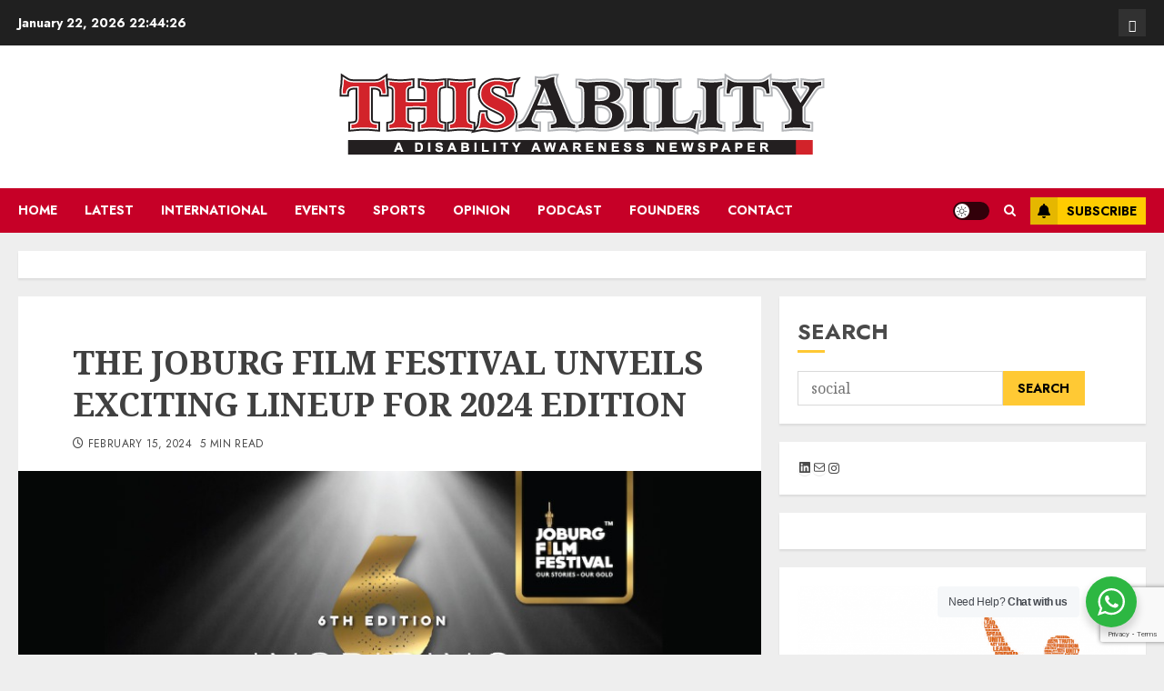

--- FILE ---
content_type: text/html; charset=utf-8
request_url: https://www.google.com/recaptcha/api2/anchor?ar=1&k=6LfkCYwUAAAAAKl-scbREEcKmt79C8ma4yfifAql&co=aHR0cHM6Ly93d3cudGhpc2FiaWxpdHkuY28uemE6NDQz&hl=en&v=PoyoqOPhxBO7pBk68S4YbpHZ&size=invisible&anchor-ms=20000&execute-ms=30000&cb=wsju7rqnurm0
body_size: 48700
content:
<!DOCTYPE HTML><html dir="ltr" lang="en"><head><meta http-equiv="Content-Type" content="text/html; charset=UTF-8">
<meta http-equiv="X-UA-Compatible" content="IE=edge">
<title>reCAPTCHA</title>
<style type="text/css">
/* cyrillic-ext */
@font-face {
  font-family: 'Roboto';
  font-style: normal;
  font-weight: 400;
  font-stretch: 100%;
  src: url(//fonts.gstatic.com/s/roboto/v48/KFO7CnqEu92Fr1ME7kSn66aGLdTylUAMa3GUBHMdazTgWw.woff2) format('woff2');
  unicode-range: U+0460-052F, U+1C80-1C8A, U+20B4, U+2DE0-2DFF, U+A640-A69F, U+FE2E-FE2F;
}
/* cyrillic */
@font-face {
  font-family: 'Roboto';
  font-style: normal;
  font-weight: 400;
  font-stretch: 100%;
  src: url(//fonts.gstatic.com/s/roboto/v48/KFO7CnqEu92Fr1ME7kSn66aGLdTylUAMa3iUBHMdazTgWw.woff2) format('woff2');
  unicode-range: U+0301, U+0400-045F, U+0490-0491, U+04B0-04B1, U+2116;
}
/* greek-ext */
@font-face {
  font-family: 'Roboto';
  font-style: normal;
  font-weight: 400;
  font-stretch: 100%;
  src: url(//fonts.gstatic.com/s/roboto/v48/KFO7CnqEu92Fr1ME7kSn66aGLdTylUAMa3CUBHMdazTgWw.woff2) format('woff2');
  unicode-range: U+1F00-1FFF;
}
/* greek */
@font-face {
  font-family: 'Roboto';
  font-style: normal;
  font-weight: 400;
  font-stretch: 100%;
  src: url(//fonts.gstatic.com/s/roboto/v48/KFO7CnqEu92Fr1ME7kSn66aGLdTylUAMa3-UBHMdazTgWw.woff2) format('woff2');
  unicode-range: U+0370-0377, U+037A-037F, U+0384-038A, U+038C, U+038E-03A1, U+03A3-03FF;
}
/* math */
@font-face {
  font-family: 'Roboto';
  font-style: normal;
  font-weight: 400;
  font-stretch: 100%;
  src: url(//fonts.gstatic.com/s/roboto/v48/KFO7CnqEu92Fr1ME7kSn66aGLdTylUAMawCUBHMdazTgWw.woff2) format('woff2');
  unicode-range: U+0302-0303, U+0305, U+0307-0308, U+0310, U+0312, U+0315, U+031A, U+0326-0327, U+032C, U+032F-0330, U+0332-0333, U+0338, U+033A, U+0346, U+034D, U+0391-03A1, U+03A3-03A9, U+03B1-03C9, U+03D1, U+03D5-03D6, U+03F0-03F1, U+03F4-03F5, U+2016-2017, U+2034-2038, U+203C, U+2040, U+2043, U+2047, U+2050, U+2057, U+205F, U+2070-2071, U+2074-208E, U+2090-209C, U+20D0-20DC, U+20E1, U+20E5-20EF, U+2100-2112, U+2114-2115, U+2117-2121, U+2123-214F, U+2190, U+2192, U+2194-21AE, U+21B0-21E5, U+21F1-21F2, U+21F4-2211, U+2213-2214, U+2216-22FF, U+2308-230B, U+2310, U+2319, U+231C-2321, U+2336-237A, U+237C, U+2395, U+239B-23B7, U+23D0, U+23DC-23E1, U+2474-2475, U+25AF, U+25B3, U+25B7, U+25BD, U+25C1, U+25CA, U+25CC, U+25FB, U+266D-266F, U+27C0-27FF, U+2900-2AFF, U+2B0E-2B11, U+2B30-2B4C, U+2BFE, U+3030, U+FF5B, U+FF5D, U+1D400-1D7FF, U+1EE00-1EEFF;
}
/* symbols */
@font-face {
  font-family: 'Roboto';
  font-style: normal;
  font-weight: 400;
  font-stretch: 100%;
  src: url(//fonts.gstatic.com/s/roboto/v48/KFO7CnqEu92Fr1ME7kSn66aGLdTylUAMaxKUBHMdazTgWw.woff2) format('woff2');
  unicode-range: U+0001-000C, U+000E-001F, U+007F-009F, U+20DD-20E0, U+20E2-20E4, U+2150-218F, U+2190, U+2192, U+2194-2199, U+21AF, U+21E6-21F0, U+21F3, U+2218-2219, U+2299, U+22C4-22C6, U+2300-243F, U+2440-244A, U+2460-24FF, U+25A0-27BF, U+2800-28FF, U+2921-2922, U+2981, U+29BF, U+29EB, U+2B00-2BFF, U+4DC0-4DFF, U+FFF9-FFFB, U+10140-1018E, U+10190-1019C, U+101A0, U+101D0-101FD, U+102E0-102FB, U+10E60-10E7E, U+1D2C0-1D2D3, U+1D2E0-1D37F, U+1F000-1F0FF, U+1F100-1F1AD, U+1F1E6-1F1FF, U+1F30D-1F30F, U+1F315, U+1F31C, U+1F31E, U+1F320-1F32C, U+1F336, U+1F378, U+1F37D, U+1F382, U+1F393-1F39F, U+1F3A7-1F3A8, U+1F3AC-1F3AF, U+1F3C2, U+1F3C4-1F3C6, U+1F3CA-1F3CE, U+1F3D4-1F3E0, U+1F3ED, U+1F3F1-1F3F3, U+1F3F5-1F3F7, U+1F408, U+1F415, U+1F41F, U+1F426, U+1F43F, U+1F441-1F442, U+1F444, U+1F446-1F449, U+1F44C-1F44E, U+1F453, U+1F46A, U+1F47D, U+1F4A3, U+1F4B0, U+1F4B3, U+1F4B9, U+1F4BB, U+1F4BF, U+1F4C8-1F4CB, U+1F4D6, U+1F4DA, U+1F4DF, U+1F4E3-1F4E6, U+1F4EA-1F4ED, U+1F4F7, U+1F4F9-1F4FB, U+1F4FD-1F4FE, U+1F503, U+1F507-1F50B, U+1F50D, U+1F512-1F513, U+1F53E-1F54A, U+1F54F-1F5FA, U+1F610, U+1F650-1F67F, U+1F687, U+1F68D, U+1F691, U+1F694, U+1F698, U+1F6AD, U+1F6B2, U+1F6B9-1F6BA, U+1F6BC, U+1F6C6-1F6CF, U+1F6D3-1F6D7, U+1F6E0-1F6EA, U+1F6F0-1F6F3, U+1F6F7-1F6FC, U+1F700-1F7FF, U+1F800-1F80B, U+1F810-1F847, U+1F850-1F859, U+1F860-1F887, U+1F890-1F8AD, U+1F8B0-1F8BB, U+1F8C0-1F8C1, U+1F900-1F90B, U+1F93B, U+1F946, U+1F984, U+1F996, U+1F9E9, U+1FA00-1FA6F, U+1FA70-1FA7C, U+1FA80-1FA89, U+1FA8F-1FAC6, U+1FACE-1FADC, U+1FADF-1FAE9, U+1FAF0-1FAF8, U+1FB00-1FBFF;
}
/* vietnamese */
@font-face {
  font-family: 'Roboto';
  font-style: normal;
  font-weight: 400;
  font-stretch: 100%;
  src: url(//fonts.gstatic.com/s/roboto/v48/KFO7CnqEu92Fr1ME7kSn66aGLdTylUAMa3OUBHMdazTgWw.woff2) format('woff2');
  unicode-range: U+0102-0103, U+0110-0111, U+0128-0129, U+0168-0169, U+01A0-01A1, U+01AF-01B0, U+0300-0301, U+0303-0304, U+0308-0309, U+0323, U+0329, U+1EA0-1EF9, U+20AB;
}
/* latin-ext */
@font-face {
  font-family: 'Roboto';
  font-style: normal;
  font-weight: 400;
  font-stretch: 100%;
  src: url(//fonts.gstatic.com/s/roboto/v48/KFO7CnqEu92Fr1ME7kSn66aGLdTylUAMa3KUBHMdazTgWw.woff2) format('woff2');
  unicode-range: U+0100-02BA, U+02BD-02C5, U+02C7-02CC, U+02CE-02D7, U+02DD-02FF, U+0304, U+0308, U+0329, U+1D00-1DBF, U+1E00-1E9F, U+1EF2-1EFF, U+2020, U+20A0-20AB, U+20AD-20C0, U+2113, U+2C60-2C7F, U+A720-A7FF;
}
/* latin */
@font-face {
  font-family: 'Roboto';
  font-style: normal;
  font-weight: 400;
  font-stretch: 100%;
  src: url(//fonts.gstatic.com/s/roboto/v48/KFO7CnqEu92Fr1ME7kSn66aGLdTylUAMa3yUBHMdazQ.woff2) format('woff2');
  unicode-range: U+0000-00FF, U+0131, U+0152-0153, U+02BB-02BC, U+02C6, U+02DA, U+02DC, U+0304, U+0308, U+0329, U+2000-206F, U+20AC, U+2122, U+2191, U+2193, U+2212, U+2215, U+FEFF, U+FFFD;
}
/* cyrillic-ext */
@font-face {
  font-family: 'Roboto';
  font-style: normal;
  font-weight: 500;
  font-stretch: 100%;
  src: url(//fonts.gstatic.com/s/roboto/v48/KFO7CnqEu92Fr1ME7kSn66aGLdTylUAMa3GUBHMdazTgWw.woff2) format('woff2');
  unicode-range: U+0460-052F, U+1C80-1C8A, U+20B4, U+2DE0-2DFF, U+A640-A69F, U+FE2E-FE2F;
}
/* cyrillic */
@font-face {
  font-family: 'Roboto';
  font-style: normal;
  font-weight: 500;
  font-stretch: 100%;
  src: url(//fonts.gstatic.com/s/roboto/v48/KFO7CnqEu92Fr1ME7kSn66aGLdTylUAMa3iUBHMdazTgWw.woff2) format('woff2');
  unicode-range: U+0301, U+0400-045F, U+0490-0491, U+04B0-04B1, U+2116;
}
/* greek-ext */
@font-face {
  font-family: 'Roboto';
  font-style: normal;
  font-weight: 500;
  font-stretch: 100%;
  src: url(//fonts.gstatic.com/s/roboto/v48/KFO7CnqEu92Fr1ME7kSn66aGLdTylUAMa3CUBHMdazTgWw.woff2) format('woff2');
  unicode-range: U+1F00-1FFF;
}
/* greek */
@font-face {
  font-family: 'Roboto';
  font-style: normal;
  font-weight: 500;
  font-stretch: 100%;
  src: url(//fonts.gstatic.com/s/roboto/v48/KFO7CnqEu92Fr1ME7kSn66aGLdTylUAMa3-UBHMdazTgWw.woff2) format('woff2');
  unicode-range: U+0370-0377, U+037A-037F, U+0384-038A, U+038C, U+038E-03A1, U+03A3-03FF;
}
/* math */
@font-face {
  font-family: 'Roboto';
  font-style: normal;
  font-weight: 500;
  font-stretch: 100%;
  src: url(//fonts.gstatic.com/s/roboto/v48/KFO7CnqEu92Fr1ME7kSn66aGLdTylUAMawCUBHMdazTgWw.woff2) format('woff2');
  unicode-range: U+0302-0303, U+0305, U+0307-0308, U+0310, U+0312, U+0315, U+031A, U+0326-0327, U+032C, U+032F-0330, U+0332-0333, U+0338, U+033A, U+0346, U+034D, U+0391-03A1, U+03A3-03A9, U+03B1-03C9, U+03D1, U+03D5-03D6, U+03F0-03F1, U+03F4-03F5, U+2016-2017, U+2034-2038, U+203C, U+2040, U+2043, U+2047, U+2050, U+2057, U+205F, U+2070-2071, U+2074-208E, U+2090-209C, U+20D0-20DC, U+20E1, U+20E5-20EF, U+2100-2112, U+2114-2115, U+2117-2121, U+2123-214F, U+2190, U+2192, U+2194-21AE, U+21B0-21E5, U+21F1-21F2, U+21F4-2211, U+2213-2214, U+2216-22FF, U+2308-230B, U+2310, U+2319, U+231C-2321, U+2336-237A, U+237C, U+2395, U+239B-23B7, U+23D0, U+23DC-23E1, U+2474-2475, U+25AF, U+25B3, U+25B7, U+25BD, U+25C1, U+25CA, U+25CC, U+25FB, U+266D-266F, U+27C0-27FF, U+2900-2AFF, U+2B0E-2B11, U+2B30-2B4C, U+2BFE, U+3030, U+FF5B, U+FF5D, U+1D400-1D7FF, U+1EE00-1EEFF;
}
/* symbols */
@font-face {
  font-family: 'Roboto';
  font-style: normal;
  font-weight: 500;
  font-stretch: 100%;
  src: url(//fonts.gstatic.com/s/roboto/v48/KFO7CnqEu92Fr1ME7kSn66aGLdTylUAMaxKUBHMdazTgWw.woff2) format('woff2');
  unicode-range: U+0001-000C, U+000E-001F, U+007F-009F, U+20DD-20E0, U+20E2-20E4, U+2150-218F, U+2190, U+2192, U+2194-2199, U+21AF, U+21E6-21F0, U+21F3, U+2218-2219, U+2299, U+22C4-22C6, U+2300-243F, U+2440-244A, U+2460-24FF, U+25A0-27BF, U+2800-28FF, U+2921-2922, U+2981, U+29BF, U+29EB, U+2B00-2BFF, U+4DC0-4DFF, U+FFF9-FFFB, U+10140-1018E, U+10190-1019C, U+101A0, U+101D0-101FD, U+102E0-102FB, U+10E60-10E7E, U+1D2C0-1D2D3, U+1D2E0-1D37F, U+1F000-1F0FF, U+1F100-1F1AD, U+1F1E6-1F1FF, U+1F30D-1F30F, U+1F315, U+1F31C, U+1F31E, U+1F320-1F32C, U+1F336, U+1F378, U+1F37D, U+1F382, U+1F393-1F39F, U+1F3A7-1F3A8, U+1F3AC-1F3AF, U+1F3C2, U+1F3C4-1F3C6, U+1F3CA-1F3CE, U+1F3D4-1F3E0, U+1F3ED, U+1F3F1-1F3F3, U+1F3F5-1F3F7, U+1F408, U+1F415, U+1F41F, U+1F426, U+1F43F, U+1F441-1F442, U+1F444, U+1F446-1F449, U+1F44C-1F44E, U+1F453, U+1F46A, U+1F47D, U+1F4A3, U+1F4B0, U+1F4B3, U+1F4B9, U+1F4BB, U+1F4BF, U+1F4C8-1F4CB, U+1F4D6, U+1F4DA, U+1F4DF, U+1F4E3-1F4E6, U+1F4EA-1F4ED, U+1F4F7, U+1F4F9-1F4FB, U+1F4FD-1F4FE, U+1F503, U+1F507-1F50B, U+1F50D, U+1F512-1F513, U+1F53E-1F54A, U+1F54F-1F5FA, U+1F610, U+1F650-1F67F, U+1F687, U+1F68D, U+1F691, U+1F694, U+1F698, U+1F6AD, U+1F6B2, U+1F6B9-1F6BA, U+1F6BC, U+1F6C6-1F6CF, U+1F6D3-1F6D7, U+1F6E0-1F6EA, U+1F6F0-1F6F3, U+1F6F7-1F6FC, U+1F700-1F7FF, U+1F800-1F80B, U+1F810-1F847, U+1F850-1F859, U+1F860-1F887, U+1F890-1F8AD, U+1F8B0-1F8BB, U+1F8C0-1F8C1, U+1F900-1F90B, U+1F93B, U+1F946, U+1F984, U+1F996, U+1F9E9, U+1FA00-1FA6F, U+1FA70-1FA7C, U+1FA80-1FA89, U+1FA8F-1FAC6, U+1FACE-1FADC, U+1FADF-1FAE9, U+1FAF0-1FAF8, U+1FB00-1FBFF;
}
/* vietnamese */
@font-face {
  font-family: 'Roboto';
  font-style: normal;
  font-weight: 500;
  font-stretch: 100%;
  src: url(//fonts.gstatic.com/s/roboto/v48/KFO7CnqEu92Fr1ME7kSn66aGLdTylUAMa3OUBHMdazTgWw.woff2) format('woff2');
  unicode-range: U+0102-0103, U+0110-0111, U+0128-0129, U+0168-0169, U+01A0-01A1, U+01AF-01B0, U+0300-0301, U+0303-0304, U+0308-0309, U+0323, U+0329, U+1EA0-1EF9, U+20AB;
}
/* latin-ext */
@font-face {
  font-family: 'Roboto';
  font-style: normal;
  font-weight: 500;
  font-stretch: 100%;
  src: url(//fonts.gstatic.com/s/roboto/v48/KFO7CnqEu92Fr1ME7kSn66aGLdTylUAMa3KUBHMdazTgWw.woff2) format('woff2');
  unicode-range: U+0100-02BA, U+02BD-02C5, U+02C7-02CC, U+02CE-02D7, U+02DD-02FF, U+0304, U+0308, U+0329, U+1D00-1DBF, U+1E00-1E9F, U+1EF2-1EFF, U+2020, U+20A0-20AB, U+20AD-20C0, U+2113, U+2C60-2C7F, U+A720-A7FF;
}
/* latin */
@font-face {
  font-family: 'Roboto';
  font-style: normal;
  font-weight: 500;
  font-stretch: 100%;
  src: url(//fonts.gstatic.com/s/roboto/v48/KFO7CnqEu92Fr1ME7kSn66aGLdTylUAMa3yUBHMdazQ.woff2) format('woff2');
  unicode-range: U+0000-00FF, U+0131, U+0152-0153, U+02BB-02BC, U+02C6, U+02DA, U+02DC, U+0304, U+0308, U+0329, U+2000-206F, U+20AC, U+2122, U+2191, U+2193, U+2212, U+2215, U+FEFF, U+FFFD;
}
/* cyrillic-ext */
@font-face {
  font-family: 'Roboto';
  font-style: normal;
  font-weight: 900;
  font-stretch: 100%;
  src: url(//fonts.gstatic.com/s/roboto/v48/KFO7CnqEu92Fr1ME7kSn66aGLdTylUAMa3GUBHMdazTgWw.woff2) format('woff2');
  unicode-range: U+0460-052F, U+1C80-1C8A, U+20B4, U+2DE0-2DFF, U+A640-A69F, U+FE2E-FE2F;
}
/* cyrillic */
@font-face {
  font-family: 'Roboto';
  font-style: normal;
  font-weight: 900;
  font-stretch: 100%;
  src: url(//fonts.gstatic.com/s/roboto/v48/KFO7CnqEu92Fr1ME7kSn66aGLdTylUAMa3iUBHMdazTgWw.woff2) format('woff2');
  unicode-range: U+0301, U+0400-045F, U+0490-0491, U+04B0-04B1, U+2116;
}
/* greek-ext */
@font-face {
  font-family: 'Roboto';
  font-style: normal;
  font-weight: 900;
  font-stretch: 100%;
  src: url(//fonts.gstatic.com/s/roboto/v48/KFO7CnqEu92Fr1ME7kSn66aGLdTylUAMa3CUBHMdazTgWw.woff2) format('woff2');
  unicode-range: U+1F00-1FFF;
}
/* greek */
@font-face {
  font-family: 'Roboto';
  font-style: normal;
  font-weight: 900;
  font-stretch: 100%;
  src: url(//fonts.gstatic.com/s/roboto/v48/KFO7CnqEu92Fr1ME7kSn66aGLdTylUAMa3-UBHMdazTgWw.woff2) format('woff2');
  unicode-range: U+0370-0377, U+037A-037F, U+0384-038A, U+038C, U+038E-03A1, U+03A3-03FF;
}
/* math */
@font-face {
  font-family: 'Roboto';
  font-style: normal;
  font-weight: 900;
  font-stretch: 100%;
  src: url(//fonts.gstatic.com/s/roboto/v48/KFO7CnqEu92Fr1ME7kSn66aGLdTylUAMawCUBHMdazTgWw.woff2) format('woff2');
  unicode-range: U+0302-0303, U+0305, U+0307-0308, U+0310, U+0312, U+0315, U+031A, U+0326-0327, U+032C, U+032F-0330, U+0332-0333, U+0338, U+033A, U+0346, U+034D, U+0391-03A1, U+03A3-03A9, U+03B1-03C9, U+03D1, U+03D5-03D6, U+03F0-03F1, U+03F4-03F5, U+2016-2017, U+2034-2038, U+203C, U+2040, U+2043, U+2047, U+2050, U+2057, U+205F, U+2070-2071, U+2074-208E, U+2090-209C, U+20D0-20DC, U+20E1, U+20E5-20EF, U+2100-2112, U+2114-2115, U+2117-2121, U+2123-214F, U+2190, U+2192, U+2194-21AE, U+21B0-21E5, U+21F1-21F2, U+21F4-2211, U+2213-2214, U+2216-22FF, U+2308-230B, U+2310, U+2319, U+231C-2321, U+2336-237A, U+237C, U+2395, U+239B-23B7, U+23D0, U+23DC-23E1, U+2474-2475, U+25AF, U+25B3, U+25B7, U+25BD, U+25C1, U+25CA, U+25CC, U+25FB, U+266D-266F, U+27C0-27FF, U+2900-2AFF, U+2B0E-2B11, U+2B30-2B4C, U+2BFE, U+3030, U+FF5B, U+FF5D, U+1D400-1D7FF, U+1EE00-1EEFF;
}
/* symbols */
@font-face {
  font-family: 'Roboto';
  font-style: normal;
  font-weight: 900;
  font-stretch: 100%;
  src: url(//fonts.gstatic.com/s/roboto/v48/KFO7CnqEu92Fr1ME7kSn66aGLdTylUAMaxKUBHMdazTgWw.woff2) format('woff2');
  unicode-range: U+0001-000C, U+000E-001F, U+007F-009F, U+20DD-20E0, U+20E2-20E4, U+2150-218F, U+2190, U+2192, U+2194-2199, U+21AF, U+21E6-21F0, U+21F3, U+2218-2219, U+2299, U+22C4-22C6, U+2300-243F, U+2440-244A, U+2460-24FF, U+25A0-27BF, U+2800-28FF, U+2921-2922, U+2981, U+29BF, U+29EB, U+2B00-2BFF, U+4DC0-4DFF, U+FFF9-FFFB, U+10140-1018E, U+10190-1019C, U+101A0, U+101D0-101FD, U+102E0-102FB, U+10E60-10E7E, U+1D2C0-1D2D3, U+1D2E0-1D37F, U+1F000-1F0FF, U+1F100-1F1AD, U+1F1E6-1F1FF, U+1F30D-1F30F, U+1F315, U+1F31C, U+1F31E, U+1F320-1F32C, U+1F336, U+1F378, U+1F37D, U+1F382, U+1F393-1F39F, U+1F3A7-1F3A8, U+1F3AC-1F3AF, U+1F3C2, U+1F3C4-1F3C6, U+1F3CA-1F3CE, U+1F3D4-1F3E0, U+1F3ED, U+1F3F1-1F3F3, U+1F3F5-1F3F7, U+1F408, U+1F415, U+1F41F, U+1F426, U+1F43F, U+1F441-1F442, U+1F444, U+1F446-1F449, U+1F44C-1F44E, U+1F453, U+1F46A, U+1F47D, U+1F4A3, U+1F4B0, U+1F4B3, U+1F4B9, U+1F4BB, U+1F4BF, U+1F4C8-1F4CB, U+1F4D6, U+1F4DA, U+1F4DF, U+1F4E3-1F4E6, U+1F4EA-1F4ED, U+1F4F7, U+1F4F9-1F4FB, U+1F4FD-1F4FE, U+1F503, U+1F507-1F50B, U+1F50D, U+1F512-1F513, U+1F53E-1F54A, U+1F54F-1F5FA, U+1F610, U+1F650-1F67F, U+1F687, U+1F68D, U+1F691, U+1F694, U+1F698, U+1F6AD, U+1F6B2, U+1F6B9-1F6BA, U+1F6BC, U+1F6C6-1F6CF, U+1F6D3-1F6D7, U+1F6E0-1F6EA, U+1F6F0-1F6F3, U+1F6F7-1F6FC, U+1F700-1F7FF, U+1F800-1F80B, U+1F810-1F847, U+1F850-1F859, U+1F860-1F887, U+1F890-1F8AD, U+1F8B0-1F8BB, U+1F8C0-1F8C1, U+1F900-1F90B, U+1F93B, U+1F946, U+1F984, U+1F996, U+1F9E9, U+1FA00-1FA6F, U+1FA70-1FA7C, U+1FA80-1FA89, U+1FA8F-1FAC6, U+1FACE-1FADC, U+1FADF-1FAE9, U+1FAF0-1FAF8, U+1FB00-1FBFF;
}
/* vietnamese */
@font-face {
  font-family: 'Roboto';
  font-style: normal;
  font-weight: 900;
  font-stretch: 100%;
  src: url(//fonts.gstatic.com/s/roboto/v48/KFO7CnqEu92Fr1ME7kSn66aGLdTylUAMa3OUBHMdazTgWw.woff2) format('woff2');
  unicode-range: U+0102-0103, U+0110-0111, U+0128-0129, U+0168-0169, U+01A0-01A1, U+01AF-01B0, U+0300-0301, U+0303-0304, U+0308-0309, U+0323, U+0329, U+1EA0-1EF9, U+20AB;
}
/* latin-ext */
@font-face {
  font-family: 'Roboto';
  font-style: normal;
  font-weight: 900;
  font-stretch: 100%;
  src: url(//fonts.gstatic.com/s/roboto/v48/KFO7CnqEu92Fr1ME7kSn66aGLdTylUAMa3KUBHMdazTgWw.woff2) format('woff2');
  unicode-range: U+0100-02BA, U+02BD-02C5, U+02C7-02CC, U+02CE-02D7, U+02DD-02FF, U+0304, U+0308, U+0329, U+1D00-1DBF, U+1E00-1E9F, U+1EF2-1EFF, U+2020, U+20A0-20AB, U+20AD-20C0, U+2113, U+2C60-2C7F, U+A720-A7FF;
}
/* latin */
@font-face {
  font-family: 'Roboto';
  font-style: normal;
  font-weight: 900;
  font-stretch: 100%;
  src: url(//fonts.gstatic.com/s/roboto/v48/KFO7CnqEu92Fr1ME7kSn66aGLdTylUAMa3yUBHMdazQ.woff2) format('woff2');
  unicode-range: U+0000-00FF, U+0131, U+0152-0153, U+02BB-02BC, U+02C6, U+02DA, U+02DC, U+0304, U+0308, U+0329, U+2000-206F, U+20AC, U+2122, U+2191, U+2193, U+2212, U+2215, U+FEFF, U+FFFD;
}

</style>
<link rel="stylesheet" type="text/css" href="https://www.gstatic.com/recaptcha/releases/PoyoqOPhxBO7pBk68S4YbpHZ/styles__ltr.css">
<script nonce="UWGE1-VO5IpUvQcaiZhHPw" type="text/javascript">window['__recaptcha_api'] = 'https://www.google.com/recaptcha/api2/';</script>
<script type="text/javascript" src="https://www.gstatic.com/recaptcha/releases/PoyoqOPhxBO7pBk68S4YbpHZ/recaptcha__en.js" nonce="UWGE1-VO5IpUvQcaiZhHPw">
      
    </script></head>
<body><div id="rc-anchor-alert" class="rc-anchor-alert"></div>
<input type="hidden" id="recaptcha-token" value="[base64]">
<script type="text/javascript" nonce="UWGE1-VO5IpUvQcaiZhHPw">
      recaptcha.anchor.Main.init("[\x22ainput\x22,[\x22bgdata\x22,\x22\x22,\[base64]/[base64]/MjU1Ong/[base64]/[base64]/[base64]/[base64]/[base64]/[base64]/[base64]/[base64]/[base64]/[base64]/[base64]/[base64]/[base64]/[base64]/[base64]\\u003d\x22,\[base64]\\u003d\\u003d\x22,\x22I2BeHsOKMFHCkMKGwpLCvcO0acKVwo7DhWLDnsKWwqPDlWNmw4rCjMKlIsOeE8OIRHRNLMK3YwZxNijCj3ttw6BpGxlwLcOGw5/Dj3jDtUTDmMOQLMOWaMOKwoPCpMK9wobCtDcAw5RUw60lfHkMwrbDl8KlJ0Y5fsONwoplT8K3woPClxTDhsKmH8KdaMKyd8KVScKVw6dJwqJdw6kBw74KwrsFaTHDoCPCk35gw4Q9w54iGD/CmsKMwozCvsOyLWrDuQvDsMKBwqjCug5bw6rDicKcD8KNSMO7wojDtWNpwrPCuAfDjcOcwoTCncKcIMKiMjcRw4DClHRswpgZwoxyK2J3YmPDgMOPwoBRRxNFw7/CqALDriDDgRs4LkVIIxABwq16w5fCusOtwpPCj8K7X8OBw4cVwoQ7wqERwqHDpsOZwpzDjcKFLsKZGDUlX2VUT8OUw71rw6MiwocewqDCgx8gfFJZQ8KbD8KUfkzCjMO8RH50wofCv8OXwqLCo3/DhWfCjsOvwovCtMKiw50vwp3Dq8Oqw4rCvg14KMKewqPDmcK/w5INXMOpw5PCu8OOwpAtMMOZAizClGsiwqzCscOPPEvDmDNGw6xCUDpMUmbClMOUYAcTw4dWwp04YAd5ekU5w6zDsMKMwoJxwpYpEGsfccKtCAh8FMK9woPCgcKARsOoccOIw77CpMKlLMO/AsKuw4A/wqowwo3CvMK3w6oCwrp6w5DDocK3M8KPe8KPRzjDtMKTw7AhNEvCssOAOnPDvzbDmnzCuXwwcS/[base64]/FHXCoMKsZsKtKh48N8KbbDIxFMK9ZcKkKU4STsKqw7zDvMK6PsK4ZS4/[base64]/wpgsw4LCoxxgw6gHw60qwqIHQyPDqjV+w4oQYcOZccKZVcKjw5BIK8KYdsKhw4zCp8OWRcKQwrbDqyo5NCjCnkHDsy7Dn8KwwrdswpUQw4I/DcK/wodNw5hIE2vCtsORwpbCu8OMwrLDucO8wo/DpkTCj8Kbw7tUw6YowqzDoGTCnRzCph0kNMOVw4tvw4vDujbDkjDDj3kKb3TDpnLDm0wXw78vc3vCncOow5/DvMOlwos0DsKkDMOcPsKHa8KLwr0Ow6gbN8O5w68pwqXDlF88LsOZbMOmA8OvAUPCmMOsASnCg8KfwrbCh2LCiFgCf8Oowr/CtSwGQhN8wqLCssKCwp85w70qwoXCqAgew6nDocOdwoQrGFfDpsKgE31oM0jDpMOBw7Myw4ZfLMKnS03Cg1R8ZcKfw57Cj2F3EFIJwrnCrg9pwpIdwoXCkXPDlVp9G8KPVVvDnMO1wrkuQBDDuCbCjztKwqDDncKfd8OLw6Unw6fChMKICnQ3PMO7w6bCssK/ZMOVciHCiUs9McKfw4/CiA8fw7E2wqEPU1bDkMOYa07Cv0JtKsKOw7gcNVPCj13Cm8Kiw6PCkE7Cu8Kowp4VwpHDjg0yW3IzZk1uw7Ngw5rCugLDiA/Du187w4E5KTECFQnChsOsHMO3wr07HxsJOjPDmsO9ZgVYHVYGJsKKXsOXKHF8WTLDtcODV8O/b0pZelcKUjdHwrXDtx4iBcKbwpXDsiHCqhIHw7ELwrZJPk0OwrvDnwfCkw3Du8Kjw44dwpYeZcKEw4QVw6/[base64]/Cm8KjOsKYbWJ+ZsOUwrQFFHrClsOzwrfCmmPDnsO4w6XChsKpUmB8azTCpRLCpcKvNg7DsxbDkibDuMOrw7R0wrtew4zCusKPwrLCpsKJbWTDm8Kuw511EyoPwqkea8ODZsKDDsKWwqx7wpXDocOvw5d/dsKAwojDmS0FwpXDpcOvdsKfwoIOW8OkQsKpB8OZT8Ofw6zDp3jDkMKODMOdRxHCvCnDiHYAwqNAw6zDm17ChS3Ck8K/XcOXbz3DmMOVDMK8acO4AynCj8O3wpXDnFd5EsOXKMKOw7jDqCPDpcO3wrvCnsK5bcKFw7LClMOHw4PDkjokMMKqKMOmLkIyU8OjTgrDmSPCj8KmUcKQAMKdwr/Cj8OlDC/[base64]/bMO0ekgXVnPCpcK6woxSKHrDpDXDglfCp8KNQ8Olw5IFJ8O4w6PDpG3CpijCuS3DjcK5IG4awpVGwpDCmVfCjxgOw5tVIXQiZ8OJF8Orw4/[base64]/[base64]/CtcKwTmDClAZYasKaGGNMTcOPJsKawrzDgsOhSzfCrVbDsy3Clg9nwrJWw5BHIMOGw6rDrmENNU9lw5x3BxFEwo7CqmpFw5N2w7dZwrspA8O5RykSw4jDomXCj8KJwq3CkcOdw5B8Hy/[base64]/ZsObwo3Cq1hgwqpIRAk4w5B+w6rCvzcnSBdOwotiTMOjWcKfwoDDh8Kfw59UwrLCnyrDvcOVw40BIsK6wrcww4FvPxZ5wqEJc8KHBB3Dq8ONAsORcMKcfcOCfMOWYhfChcOMC8OQwqgZLEwKwpHClG3DgA/DucOsMj3Dk0EhwrB3b8Kxwps7w6tNWsKpP8K6VQIbFRMpw6oPw67DjjPDq1shw4XClsKVYxobScO9wqPCiQUiw4gBR8O1w5bCvcKjwrTCv3/[base64]/CpMKCw7/DqsOUwqMxZljDhBzDqcO5Eh9cw7HDnsKkTAzCrGLCtDxXwprDuMO0OU0Tbh5pwq4bw4rCkiMkw4JQW8OMwqocwowaw5XCjlFuw4wxw7DDt2NTQcK6I8ObNV7Dp1pDbMO/wrFUwqTCpBIMw4NEwoNrQcKZw4UXwo/Dh8KvwrAhZWHCk2zCgcOiR0rCjsO9PBfCs8KQwqUfUXUkeSRKw6k0S8KaB0F+MHZdGMO+NsKTw4cxbDvDrnUCwosBwqtew4/ColPCpsO5cQdjN8OhM3NrF3DDm0RrIcKyw6o1YMK3XXjCiTBwAwzDjMKmwpLDi8KNwoTDsWXDlMK2LBrCnMO3w5bDssKLwptpPl4Gw4x/PsKRwr9Iw4UVI8K0ADHDncK/w7zChMOrwo/DiBdew48+NcOGw7nCvDDDp8OOTsOEw7tew5B/w4Rewo9sdXvDunMtwpsDbsOkw4BRGsKSOMOCLBsaw5jCsibCn1XCp3jDlHjCrlbDtAM3eGLDnWXDvlNtdsOawrw0wplxwoMfwot3w596fsOzIjrDjmAiDsKTw4EFek5uwqlDPsKKw5dwwojCl8OHwqtaI8OmwrkMO8K5wqTDiMKkw4bCq3BNwr/[base64]/PsKKw7DCnMKIw5bCsMKwezAgwqjCngNgFsK1w6jCsgctPH/Dh8K5wqw/w6HDoQNOKMK5wqbCpxHDpmMTwoXDkcOPw7DCosOnw4d/[base64]/CsVM+w7LDv8KLw5HCh8OJI2crFcONGxnCtEvDpBxMwpjCvsK0wqTDhjLDlcKnCQ/DmcKPwovCpcOpci3CoVjCv30Wwr7CjcKVO8KHe8Kvw5JdwonDqMOrw7wAw6/Ch8Ocw6PCkzjCpRIKQsOpwqALAnHCgsK/w4LChMO3wpbCgArDssOxw5LDoVTDg8KYwrLCosK1w7ctEVpvO8Oewr8ewpJaJcOpHSw5VMKtQUbCh8KvCcKtw5fCnCnChDx9AkdywqLDjA0ZWQXCtsKMbSPDgMOnwopyN0nDuSHDtcOwwosTw5zDqMKJeA/DisKDw6Eia8ORw6vDhsOmaRkpcSnCg10Ew49nLcKBDsOWwowWwrgow6TCvcOrD8K0w7lowq3ClMOfwoM7w47ClWjDl8OiCkRpw7XCqlYnBcK8ZsOXwrvCq8OgwqfDvWfCusKHaWAhw4/Dg1TCqnvDt3bDtcK6wpIqwo3Ck8Oiwp1RIBhpH8OzYmIlwqvCmy9ZZR1/bMOMc8Ouwo7DpmgDw4LDsklOw4zDoMOhwr0DwrTCuGLCqmDClsKWEsKMCcKJwqk9wppJw7bCjsOfagNnfxPDlsKKw55ewo7CpwZqwqInGsK/wpbDv8KkJsKFwqnDlsK9w6Uow7NvElxtwp5GOAfDmQ/DhsOlPg7Cl0zDqUBGOcOVw7PDpkoww5LCisKyfgxBw7XDkMKdcsKDNHbCixzCkR5TwqhSfyvChsOWw5ZXVl7DtgHDvsOfaErDocKPVRB0AcOoODBVw67ChMOFTn0Ew7ZtQCg2w48+QS7CgMKOwpkuFsOYw77CrcOrFS7CrMOPw7DDijfDosO/wpkZw7cMcy/CjMOoA8O4dmnCp8OKQWjCmMOTwr9xWDoqw68rFQ0qfsOKwqciwrfCo8OowqZWeWbDnHgmwqULw6dTw4wUw7kQw4nCpcO9w78Me8K/LCHDnsKEwplhwpvChFzCmsO7w6R7AjVKw4HDs8Oow4ZPDW1jw6vDkiTCp8Ord8OZw7/Ci3YIwrlww4MOwrzCtcK8w6NFblHDkTnCtAHCmMKWbcKcwoJOw6TDpcOPBxrCrnjChUzCk1jCt8O7XMO7bcKedErDpMKCw4jCgsOkCsKrw7/[base64]/Cq8KKw7M+w5jCrU7DpmTDusKZw6TDn2vDicOeO8KFw4oCw6TCq1cOUVcRE8KQDCw7TMOyCMKzRhLCpR7CnMKfEAsRwrgqw64Hwr7DhsOLV3EORsKNw4nDhTrDpz/[base64]/CgsKPwqbClGJGO8K9w5Ruwq/CgMKNX8KKNDjCtgfCpDjDsW97GsKRJTzCm8Ktw5M0wrYCYsK3wqrConPDmMK4Ln3CnVMQJsK7e8K0KELCokLDrnbDvQQzRsKLw6PDjzBtOlp/bEFYZGNMw4pdHFHDllLDuMO6w5HCimNDdQPDjkR/[base64]/Dgw/CsTvCscOGw5tWwpLDgsKbwqrCtxlPZsOJwrvDoMKAwr47Hk7DiMO/[base64]/DnQonX8KwH8K6dEjDlmPDj1XDj2VOMQ3Cry8WwojDjwLDsS8XdcOMwp/DqcO7w5vDuUJiAcOWMA8qw65Yw5XDiAnCksKMw58ww7nDp8OKYsOzPcK7T8KmZsOowogsU8KTGmUcXcKEwq3CjsOAwrnDpcK4w7/ChcOSN0V9Pm3CpsOqC0RVehIWcBt9w5DCpMKqNSrCvcKcb0fCiQQXwp84wqjCssKzw6EFN8OHwp1SRDjClsKOw49UIh/Doldyw63DjMOFw6jCuD7DmVDDqcKiwrosw4EOeysTw6/CsQnCs8OpwrVNw4fCscOtRcOpwrN6wqJPwrzDunDDmcKUNXnDgsKPw63DmcOUVMKew6lywr89b1c2EjN9EUHDiXRhwq8Nw7XDqcK2wp7CtcO+LsOuwq9SZcKgXMK+w7TCn3I3BBvCpVjDmULDjMOhwo3DgMOhwp92w4gUcBnDsxPCsF7CnRPDkcOGw5VuMsKtwoN/R8K+DsOjCMO5w7DCu8Kiw6NnwqpTw5TDo206w5kgwobDqAlVUMOWTsO0w5XDqMOCfDw3wrLDiRgJVzJEIQnDl8K3B8K4fgYIdsORUsKPwoLDg8O4w7LDvMKyP23CgsOER8OcwrjDncOuc1jDtEEkw6/DrcKIYQDCgcOzwpjDtFLCmMKkWMKyU8O6TcKSw4TCpsOKHsKXwoxZw4xVesO1w6dDwpQYSn5TwpJRw6PDr8OQwrtVwoPCvsOEwqBVw7zDmSbDlcOrwqrCsENMTMOTwqXDg2cbw4pHasKqw5sICsOzKAlJwqkBbMOwTTQ9w7Q/w55BwpVcVRBXMRjDh8ORARvDlDhxw5TDtcODwrLDs2bDvTrCt8O9wod5wp7DqHs3GcODw794w73Chh7DjzzDrsOLw6/Cmz/CksOiwoHDgVzDkMO7wpPCkMKEw6zDvXUEZsO4w7wBw5PChsOKdlHCjMO0R03Drw/DhDwVwrTDsQfDuX7Dt8KgD03Cl8KBwoI3UMKqOzQ0BybDuF0MwoEHVxLCnFzCu8Ojw4Erw4Fbw51HQ8OWwrRqb8KCw6sqLmcew7vDlMO8I8ONcmYIwo9xdMKGwrF4JDdjw5/DtcO7w5syR3jCo8OeBcOxwqfCgsKTw5TDribCtcKoK3nDrAzCuTPDoS0odcOywrHCnGvCnUAZQyzDgTU1w5XDi8KOIhwbw7dVw5UcwqvDpcKTw5k/wrgLwoPDlcK0f8OTX8KhYsKTwrTCvsKwwqQ/WcOVfGBvwpjCrMKBdwdhLX01Z2w8w6LDkVFzOx0KE3rDk2/CiS3Dq3cKwp/DoDQMw4DCtiTCn8Ogw70ZbjwBN8KOHG3DisKawrM1RCzCqn0uw5jDr8KVW8OqCAbDsicpw5MQwqMbKsO/BcOUw7bCksOQwrlZHiJ5c17DggHDkCbDqsOiw60pSMKCwrfDsGhqEHXDpEvDu8KZw6DCpx8Zw6zCq8O3PsOGcHwow7fCll4BwqdfY8ODwoXDsy3CqcKJw4BGLsOfw4HCtC/Dqw/DgMK1ByQ+wp05ZTZeG8ODwrcuQBPCmsOkw5kaw7DDmcKEDD07wrJ/wqnDscK8SixrLcKpYE9qwr0gwrPDoQwiEMKQwr8ZImoDWHdCNB8Tw6o3ZMOeNMOWcwTCsMOtXH/DrWfCpcKrRcOeGHwOVcOlw4xHbsOnXC/DocO3F8Kpw5xSwr0cVHHDqcKBEcKGUwPCscK9w5V1w5Usw5LDlcORw6NGEkUQXsO0w5lCbsKowoRTwrl9wqxhG8K/ZiLChMOxMcK9ZcKhPD7Dv8KQwpzCkMOaHU1Mw6XCrxJ2JFzCtVvDnHdcw6zDtXTClRAhWUfCvH98wrbCgcOUwoXDtgwowozDncOpw53CtQECO8K2wpVMwpV0AsKfIgbCosO2P8KnDl/[base64]/DmD1OLilkIcKIQcKNNMOvTGUQRsOswqLCqMOkw58/G8OlNcKSw4LDqcOlKcOcw7DDnn5jXMKHWXEwAsKpwo58b3PDpMKIwp1SS2ZEwq9SX8OMwrlAQ8OawrTDqV8wSwQywpdjw44ZNWVsQcOgX8KMIiHDi8OWwrzDs0VVXMKWWFoxwpzDhMKuEcO/[base64]/DiHrDjsKZQC7Dl8O5FGAvw6ZfJ8O7GcOKHcORYcKlwpLDtCEcwqBnw70Kwpo8w4LCtcOSwpTDiELDoHvDhFZbYsOZasOfwopjw5rDtgvDosOHV8O9w4UYMBJnw6g5woJ4Z8KMw41oIkU8wqbCuw8OFsKfV2HDmgN1wpdnbQPDnsKMSMOuw7fDgE0Bwo/DtsOPWSfCnlR2w6M0JMKyY8OBUTdjJcKOw77DvsKPNRJOPAg3wq/DpyDCsXHCoMOxMBd6GMOTT8KrwosBdsK3w7XCvBTCiwnCqjTDmmdWwrV7anB8w6TCj8K4agHCvMK/w4PCl1VZwoYOw7LDgjDCg8KPMsKcwq/DlsKaw5/[base64]/w4/DkcOpBytxwqjDg39hw77CjcO/EMOpe8KhcSxIw5rClxnCqF/Cgl9xZMK3w6x1fiETwoZdYyvCg1cVc8KXwpXCjBpPw6PCoSbCicOlwr7DgCnDkcKCEsKuw7vCkgPDjMOswpLCsl7CkSxHwowVwoAXGHvCnMO6w7/[base64]/[base64]/[base64]/CisKrdsO7BXVOaxnDu1d/wo3DpHNcKsKLw7MhwpxRw41jwq96al9PAsO4ecOWw4V/wqJLw57DqsKVPMK4wqVnID0gSMKlwqNdBC40agITw5bDnMOPO8OiNcOLPh3Cij7CmcOPGMKGHRp7w7nDkMOcXsOiwrQwKcK7DW7CqsOcw7PCp3zCtxxVw7jCocO8w5oIRlVDHcKeehfCuFvCtEUGwp/Dr8OCw5fDsCTDtXNXGEBhfsKjwo15JsO9w6t8woxzMsKKwo3DrsOdw48pw6HCsQdTLjvCssKiw6BuUcKrw5jDpMOQwq/[base64]/JsOlw6DDoHt8eg53w4rDksKhwpLCk1PDunTDsivCqmPCtDfDg1oOwoQlYBPCk8Obw4zCtsKowrRiPw/DjsK/w5nDvBpiNMK6wp7CtxhAw6AqD3RxwqUKNzXCmF8DwqwECHlVwrjCtlgbwo1DScKRdivDrWXCusOuw7/DicKhfsK9wowcwpLCvcKTwrx/CsOxwqLCpMK3GsO0WSzDjMKMLwLDmFRDIsKPw53CtcO8TMKTRcKiwpfDh2vCpRPCrDjClwfCgcO3PS8Sw6V1w6/DhMKaBnHDgl3ClyAIw4XCp8KWPMK1wrY2w5sswqfCtcOTf8OuJV7CtMK7w4nDhS/[base64]/DpMKuWxZvfhENw7hxwrlPMFrDs8KxUnXDmMK4fkYKwptCMcOuw5nDkT/DmVTClnfDpsKWwpzChsOIfcKHQk3DmWtqw6t0dcOhw4kpw6gTJMOpKyXDqcK2TMKGw5HDpMKNGW8VEMKzwoTDq3Buwq/CqlnCi8OQHMOZCC/[base64]/w5J/w5IhworCsMOIMAl5w6rDmnfDpsK5ayZ/w7rCtgXCjsOewo/Dvl/CiT0YDFTDjy0zFMOvwrrCjArDicO/HjzDqDBNOhRjV8K6SE/[base64]/OcK5aMOwVkEyScKuMsOTwpsjw5nDszJ3KQ3Dqh09NcKoLCB0PSB/[base64]/Dg8OOw7vDrcKewrMRw6HCs0zCtMKQNcKrw6zCo8KMwp/CsE/Cg0B6TVDDqjAkw4xLw4zChynCjcKPw4TDiWMhGMKCw5bCl8OwAcOhwr44w5rDqcKJw5rDiMOcwo/DksOgOj0LfjxFw5dTL8O4DMKVRyxyeTpew7LDpMOKwrVfwq7DrxcvwogDwr/CmAnCixNAwojDgwLCosKZWwp9QgLCo8Kdd8OkwrYZTcKgwqLCkRzCisK1L8OJGzPDrjICwonCmHvCkzQEb8KLw6vDmTDCu8K2BcKObH46BsOzw4ALPjfCmwbCpHU+PsOaTsK5w4zDjDzDrsOKTCDDmy/[base64]/Cg8OoI8Ocw7bClgzDkmMMXF7DocKEHDIDw7PCmz/Cq8Kfw4VSeyHDtcKvNE3CgMKiE3MhcMKUVMO9w7FOQlLDrMOewq7DujLCi8OUY8KHN8O/TcO6cAN4C8ONwoTDmkg1wqUyA1rDkT7DvyzCjMO6Fiwyw5jDiMOOwp7CgMOowqY4wpRow4wBw4EywpAcwqvCjsKpw6tmw4U8cVPDiMKzwrMhw7QYw7BFPsOeHsK+w7nCjcOMw6w/HAnDr8OwwoHChnnDjMObw6fCisOHwrkbUsOJTcK1bMOhAcKMwqwuXsOddB8Dw7/DtBQvw60Aw7rCkTLDpMOKGcO+QiXDjMKrworDhQRQwpZjagEmw406AsK+OMOiw4dpOV50wqhuAirCkGZjacOmcREJcMK4w6/CjQRLQcKoVMKGf8OdKzjDjFrDmsOaworCjMKWwrfDt8K7QsKpwpgvdsKgw5glwrHCpB81wq95w5DClS3DsD4gGcOKKcOZUTh2w5AvTsK9OMOtXwVzNlDDoj7DiE/ChQrDvsOgYMO7wpLDvSgmwo0nH8KHDxLCuMO/[base64]/CrcOCWkvDiMKcw4XDih8kwoZbw5DCtMKib8KlAMOFKBtlwqxeC8OmF3kSwrLDtATDs1hjw6lvMzzDscKSOGtSGRPDgsKVwpItN8KVw5XCg8KIw5nDkUNYU2/CocO/wrfDvVIJwrXDjMORwoIBwoXDusKfwpLCjcK+FhUKwrrDhX3DvFxhwr7CrcKKw5UqIMK9wpRZI8KNw7Anb8Kew6PCsMK8WMKnPsOqw7DDnmHDj8OEwqkLTcOTHMKJUMO6w6/CrcOzH8OAfSjDm2cHw6IGwqHDrcO3BcK7B8OvF8OKCEgIRC3ChhbCnsKrCRtow5IFw4PDoUx7MCzCsCJ2ecOnKMO6w47Dr8OEwpDCpBPCiHTDjw1/w4TCpjDCqcOywoLCgSjDtcK7wrlXw7l1wr4Pw6sxFxTCnBfCv1Nlw4XCowoHBMOMwpcVwrxCIMKnw4zCk8OkIMKew7LDmhDCkRzCvhHDmcKbASM/w6NfQ2MmwpzDimwBNC7CscKgMcKjFUHCpcOaY8K3cMKwUQrCoyDDv8O7RQ11eMOUT8K3wo/DnVnDp3U9wrzDpcOZXcODwo7Co1nDqcKQw4DDosKTfcO2wrvDl0d7w65AdsK1w6zDh31kaHPDhA1tw5rCqMKdVsKyw7jDnMKWR8Kaw7lqUsOuTsK5P8KsN109wpRswpBvwpYWwr/[base64]/w5xJbcKPwpNcbMOGwoQWHsKvC8O7B8KmCcKOR8OHFxTCkMOiw4lKwrnDph3CinDCmcKkw5MIe003FFjCmsO6w57DlgbCu8K2Y8KFQzQCQcKMwqB0G8OlwrFZQcORwrl/RMO/CcO1w5UNIMKWBMOKwoDChnJqw7sjViPDl3TCjsKlwpPDtHMtLh3Dk8OEwqgNw6XClcOvw7bDiWXCkC0vXmUAGcOcwopMfcKFw7PCq8KbIMKDSMKjwrANwqDDilbCh8KCWlEfLCbDvMKrCcOswo3DrcK/NwfClRzCohhkwrTCoMOKw7AxwqPCjU7DvV/DtC9HFGE2IMONVsOfdsK0w4gSwrwWCzzDs2xrw6ZVCR/[base64]/DrcOkwqDDvsOGw4jCu1VibsK0wqcYeyA4w7HDjhjDu8Oow5nDocK7FsOLwrvCl8Onwo/ClSV3woI2VMOswqdiwo9Yw5nDtMKhOUrCgQvCliZTwpYnMsOSw4TDosK5IMOuw4/CiMKNwq52ES3Dq8KjwpXCs8OwTFjDqERgwojDvXAUw5bCjVLDplpZTUFzWMOYNVliBBLDgX/[base64]/CtsOQP0A5HMKbw4tkeCV1NjjCs8OuQ1IoKCXCg2E2w4TCpyVuwrHDgTrDuT56w7/CoMKmcyXCkcK3SsObwrYvOsOgw6UlwpUawr/[base64]/DrMKGSMK4K8KCwoxkJsO1Y0vDrsKFEAXDgsOwwozDucOmLMKAw7TDmFjCvMOjbMKiwrUBKA/DvMOuHMONwqYiwo1NwrpoFMOoSWdQw4lEw6dZTcKPw6LDtEA8UMOIHTZBwpHDj8OEwrkRwrsbw7ogw63DssKfFMKjN8OlwqArwr7CsmDDgMOHLjtjVcK/[base64]/[base64]/[base64]/DgsOxG8KsX8O8wolWw6RTAcOrG8K9TsOQwoXCkcOyw6vCqsKxDw/CoMOWw4cIw6TDh3hdwptOw6jDkCUDw47CrGxZw5/DgMKDAVcvOsKLwrFoMl3Dsk/CgsKGwrg7wo3Ck3HDl8K8w5kieAE2wrkEw5/ChcK1AMO4wrbDqMKhw60xwoXCisO8wqlJC8KJw6tWw73Co1lUThsJw7nDqlQfwq/CpcKJJsOmwoBkNcKJdMOgwrlSwpnCp8O+w7HDjTjDrFjDq3XDtlLCucOnZhXDt8OEw6UyQH/[base64]/CtCTCosOywpjCr8KKUyPDghLDucKKesO4eAkzdlIfw73DocOQwrklwpViw6pgw5Bpc0J+R3INwr/DuEloIcODwpjCisKAJCvDicKke3IKwpsaN8OpwrzCksOnw6J5XD4rwoQuWcOsKGjDscKlwokDw6jDvsOXWsK0IsOpSsO4IMK1wqHDpMO/[base64]/wovCiXgDJcOEIsKPwqMIwr/DmnjDtBs7w6XDnsKETMK4LcOuw5R8w61JdsO6FwMIw6oUFDXDh8Kyw7t2H8OOwpDDh3BdLcOsw6zDj8OEw6fCmnMdTMKaP8KHwqseOE8KwoIawrrDkcKxw6wZTyXCiAnDlMK2w4Z0wrcDwqzCrToKCsOzZBNvw67Dp2/[base64]/[base64]/[base64]/wrvDjcKbFsOHwpXDqcOKw4XCsG/DtzF+w6sOdsKjwrXCuMOSe8Olw7/[base64]/wph6Q8KWwpYXLWDDulBXQ8KVwo3CqcOVw7rCkC5MwqMVdCPDgB/ClDLChcOXRBRuw7XDjsOUwrzDlcKHw4jDksOOEQLDv8K9w5/DkiU7wpXDkGHDl8OReMKawo/Ch8KrfAHDqkPCo8KkHcK3wqHDuDp4w77CncOnw6NtXsK0EVrDqcKhb19Qwp7ClxpNfsOJwp1oTcK0w6V2w4o8w6AnwpobX8Kww6PCp8KxwrrDm8KlLx7Dg2jDjFTCohRXwrfClQIMXMKgw6tMcsKiLAEmMz9KAsO/[base64]/Do8OawqZNwoLDtMOuwq7Cl8OIw53DoMOawo3ChMOSM8OOQcOow4/Cv1Enw6jDgx1tXcOPJF4aF8OkwplKwqJKw5PCosO0A0Jewp8TcMOxwpxFw6HCiU/CpWXCp1sfwofCjBVUwpoNC0jDrmPDs8OYZ8KbYDAwXMKaZcOpbUbDox/Do8KjaBPDlcOvwqXCvmcrf8O8Z8ODw6QpPcO2w6nCrh8fwpDCmcOcEA7DqA7Cm8KOw4XDjCLDkUpyR8KnazjDo0HDqcOnw5M8UsOCR0s6FsK5w5XDhDfDg8KSW8KGw4fCosOcwp07ZSLCt0XDvzxAw6dbwqjDq8KFw4zCocOhwonDlVt7HcKNJEwQdB/DhVcGwpXDnXfChk/Co8OQw7Npw4skDsKcdsOqZ8Kkw7tFRArDjMKIwpBXAsOQRRDCuMKQwovDvMO0fU7CuCYmRsKrw7vCu0XCpX7Cpg3CrsOTJcOTwoh+JsO8KwY4OMKRw4XDksKHwoU2D37DmcO3w5fClkjDtDfDiHQrP8O5a8OYwr/CtsOXwr7Dhy3DssKVfMKlDBnDlsKbwo9nbGLDmULDjcKQYSkow4Ndw5REw41Sw6jCqMO3f8OLwrPDhsO0TzAJw7w9wrsGMMONXElNwqh6woXCo8OmWg57FcOtwrDDtMO0woTDnE0FAsOIVsOceTEuCXbCh0k7w57Dq8Oyw6bCgcKcw4jDk8K/wro7w43DsxQ3w785FxlpRMKhw5bChR/ChhrCjylKw4bCt8O7FmzCsSJhVVfCi0/[base64]/[base64]/DmSjDgGnCoyfCmsKpHMKGC1ZdHz5mQsKFHMO2HsKgP3ZHwpLCsWnCucKLRcKPwqvDpsO2w6tmVMK7wrrCvCfDtsKEwq3CqDtUwrdZw7rCgsOgw6zCmE3DsBkqwp/CrcKFw5AowoPDq2M+wofChXpqOMOtAcOiw4h1w5JNw57CqMO2FQZAwq1Kw73Cu1PCgGTDsUPDv1Evw4teacKEU0vCnRgQWVwSA8Kowp/CnTZNw63DvcODw7DClEcdEQQ3w7/DvEDCgmsfWVlkRMKdw5sDL8O7wrnDnAUTa8OXw67ChsO/[base64]/[base64]/DuxPDowrDm1rClT/Cs8OpwrETw7FVw5vCjWVnwqxYwrvDqFrCpMKfwozDtcOLZsK2woFDEhNSwpnCisOEw71sw4jCvsK/EirCpCzDj1DCmsOZM8OEw5RFw4pFwqMswp9ew6csw7vDucKkeMOewpPDpMKUF8KxRcKDEMKeT8Obw67CkVQ2w4w0woEGwqnDk2bDj2zCgwbDpFDDn0TCqhIZOWA+wpjCrzvDjcKjSxYzLg/[base64]/CjcKRHsKAwqJlwoJ+wrhCw5nDvT0Uw5PDvlnDjkLDryZyV8OfwrVpw5wLXsOawoHCpcKQdxXDvylqc1/CusObAMOkwp7DqUbDlGY2RsO8w4V/w5gMPhw5w4rCm8Kbb8OHScOowqlfwozDjSXDpMKxIBDDmQzCucO+w74zHDvDgRBJwqoVw7MyNUbDj8OAw5lJF1vCssKJXy7Dr2IXwrHCgDzDtnfDmQ4Awo7DoRbDvj1HESJEw4HClz3CusKraBFGR8OMD3bCqcOnw4PDhB3Cr8KMV0R/w6IZwpl4XwbDoDTDmcOtw5h4wrXCjhXCgx91wobChCIaP04FwqkMwrzDv8Otwq0Iw5pRYsOTf1IZJlJNa3TChcO1w7oXw5IKw5rDm8OPGMK+cMK2Lk3CpEnDhsONfR8ZM3h2w5hcGmrDmMKWAMOswr3DvQnDj8KJwr7CksKWwo7DpX3Ct8KyTA/DnMOYwqDCs8Kmw47DisOmGzTCjmvDgcO7w4vCjMO1d8Kcw4bDkEI/CiY1fMODYEtcM8O4EsO0D2YrwpzCqsKibsKkd38TwqfDtFwIwr48BcKTwoTCoXgsw6AnUcK0w7vCv8Kfw5nCj8KTUcKjbgFWLQTDv8Orw4g/wr1KdmQDw6XDoH7Ds8K8w7vCvcO3wrrCqcONwogod8KeQSfCmULDmcKdwqBPGcK9DX/CpA/DqsKNw4XDrMKvdhXCrsK/LA3CoX4JdcOSwoPCuMKTw79UOEdTR03CpsOdwrg4WcKiNFPDtcKVdUPCtMOSwqFnVMKMJcKHVcK7DcKhwoJQwpbCnSg/wodjw53DkzRIwqLCrE4ewr/DsFceFcONwpg+w7nDnHDCullVwpDCl8Olw6zCvcK8w7lGMSxiQG3CkA9LfcK5YXDDrMKDfjVUZcOCwrs9IiQzTcOawp3DqTbCrcK2UMOVUMKCJsKGw68tOh0odCgbfxxPwoXDsVgxLg1Qw4Zyw5RGw5vDkTEARn5CdEfCu8OYwp9DXzNDAcOmw6XCux/DuMO+Ck/DrjxAIBV7wrzCuQE1wotlSkrCpMOywrDCrxDCpQzDjTVfw4HDmcKBw5xhw754UxTCosKlwq7DvMO9QsKaNsO+woFpw7gFcRjDosKlwonCsAs+emrClsOKVMOuw5hVwq/CgWxEDcOIEsOmelPCrGcuNXvDhX3DoMO/wpsyLsKRYcKlw51KP8KAPcONw4zCs1/CocKow7M3TMOBRREaJ8Ovw63Cm8OfwonClRldw4xdwr/CuTw4LDpew7PCvCnChVc5ZmchCgkgw7DDrR8gPwhbK8K+w7Zywr/CkMOyUsK9wrcZAsOuCcOVbgRrw4XDqiXDjMKNwqDDmE/DqlnDmwo2bWIrZVQjUcKJwrd0wrdyMzwTw5jDuThdw53CqmI4w5EHf3jCrWhWw6XCo8K3wqxgTiHDiWPDocKrSMKZwq7DpD1iIsKAw6DDqsKBFDcWwrHClcKIVsOIwoHDkgbDhVI5dMKDwrXDicOKU8KWwocLwoURCVbCq8KqORpPJQTClWfDnsKQw4/DncOiw7vCqsKwa8KYw7XCphrDjS3DoGIGw7bDsMKjWMKIAMKQGB4ywoUywrYOLT7DjDtdw6rCrXTCtG53wqDDgzDDu3IHw6LDvlUFw68Nw5LDoA/[base64]/[base64]/ClAAow5bDiCYlSRRUwq15T8OWFMKpwrXCl17ChzfCrMK9VsKULShoEgICw6nDv8KVw4DCo15eZArDlwB4DcOacgB1fjnDlkLDjSg1wqg/w5YsaMKowrNow4gHw61vd8ODSzUyHjzCuFzCtBcCWThmBxzDvMKHw5g0w5fDj8OJw5t2wozCv8KXKyNZwqLCvQHCinFpQsKJU8KHw57CqsKMwrTDtMOfQE/DoMOTb3LCohF6eixMwpl0wpYUw4XCnMKCwoXCosKNwq0vaC3Dv2kJw6vCpMKbVyAsw6F3w6JRw5LChMKXw6bDncOBZ3BnwoQzwqlkSg/Do8KDwrYzwqpEwox5OljDjcOpN3YYVSrDqcK8T8Ouw7HDpcKGQMOjw5E0ZcKnwqIWwp/DtcKRTidvwokxw5NSw6MPwrXDqMOBT8Onw5R8ZxXCl2wewpAjch4Mwqgsw7zDmsK5wrjDiMKuw48IwodWK17DpsKHwobDt2fCuMOLYsKUw5bDhcKqV8KyE8OkTnXDmsKwSyvDuMKvDcKGMmTCtsOxX8ODw41TfsKAw7fCjH1ewp8BTSw0wo/[base64]/DtMKnJcKKTMKta8KJC10owr7CgsKbejvCuGnDmsKrYQENJzw2OSHCu8KgM8Ojw78JCcKpwp0bKVbCgX7CnmzCvSPCq8OkdD/DhMOoJ8Oew78+TcKCMDPCjcOXPQcfA8O9AiBxw5NeWMKBXzjDl8O1wonCixxvBMKpdj0Gwo0Pw5nCm8OBN8KGW8O0w6ZcwrLDs8Kaw6LDnnw+BsKywoYdwqTDjHEkw4fDiRLDpMKawqYUwr3DhC/[base64]/CvWbDnTIpw7c5H1rCsjjDinB1BcOsw7PCtSvDncKRBS9iw69dJzxmw5zDm8K6w6sawpwYw414wqPDsCYjXXjCt2Y9RMKCH8K8wp/[base64]/[base64]/[base64]/Ctkx9JGbDmcOFw4QMTiIFwoTDi0/Cg8KLwp1wwqHDpDTDmzI4ZlDDlXnDj2U1FGzDiTDCvsKSwoLDhsKhw7wQSsOKXMO8w5DDtQHCkHPCojLDgz/DimbCr8K3w59/wpNLw4gpYzvCrsOkwoXDtMKGw47Cv3bDm8KHwqRvZDFpwoMNw4dATwPChsKFwqpxw6YlOTTDp8O4RMKHWQc/w7BUKxDCqMKDwoPDk8OeRXLCujHCpsOyWcKMIsKuwpLCscKdGEQSwr/Cv8OJHcKdHBXDnHTCucO0w6kOI3bDmwnCs8OqwpjDn1MEfcOBw5pTw68Vw449OxYQABQfwpzDrxUNUMKDwohdw5hEwpzDo8OZw7LCritsw481wqBgd1xZw7p+wrAaw7/[base64]/CtCMbU8O+cGnDlMKGO1bDsMK4KsKzw7t3GHLDnhVzKgHDg3RzwpR+woTCvVUNw4lEesKxSXAhHsOKw6kIwrxJTSBNA8Ksw6w0QcKDY8KOYcKpdSPCpcK/wrF7w7PDo8Oiw6/DtMKATSDDhMKVL8O9K8KkCH3DnAPDvcOjw5/CkcOuw4R9wrnDucOdw7jCpcO6XHlNBMK7wpl5w5TCj2F8QWfDqG0oSsO/w6bDvcObw5cvd8KmNsORasKrwrvChSBjcsOFw4/DtgTDv8OrfnsmwoXDsUk0N8OAYlnCiMK8w4Aew5JmwoLDoDlhw7bCu8OPw53DoHROwpXDjsOBKk1uwr7CgsK1fsKaw5NXWGhTwoQvw7rDs1MZw43CqjVbZhLDpSnDgwPDvcKJGsOUwrg1awjCgB3DlC/Cgh/Dq3FlwqkPwoJ0w5vDnhrDlWTCh8OEeynClUvDh8OrBMKGPFhNPyTDrU8cwrPCiMKkw67CmMOKwqrDixrDn3XCiCHCkj/DosKhB8K5w5AF\x22],null,[\x22conf\x22,null,\x226LfkCYwUAAAAAKl-scbREEcKmt79C8ma4yfifAql\x22,0,null,null,null,1,[21,125,63,73,95,87,41,43,42,83,102,105,109,121],[1017145,942],0,null,null,null,null,0,null,0,null,700,1,null,0,\[base64]/76lBhnEnQkZnOKMAhmv8xEZ\x22,0,0,null,null,1,null,0,0,null,null,null,0],\x22https://www.thisability.co.za:443\x22,null,[3,1,1],null,null,null,1,3600,[\x22https://www.google.com/intl/en/policies/privacy/\x22,\x22https://www.google.com/intl/en/policies/terms/\x22],\x222PwvOncqKAcLt/L36FkUoKkEl6SWOJS47kXk9oGYAaY\\u003d\x22,1,0,null,1,1769039063431,0,0,[154,202],null,[36],\x22RC-C_n23Fpzadfi9Q\x22,null,null,null,null,null,\x220dAFcWeA6t4LYqKRJT4KnEknPZXf_lIpDxKokf1YYel1k0JaAi0e03BMqkNsQP-UJX2mZgg3fKQyNM2IJkMMdSDHvNg0Xx8T_ObQ\x22,1769121863297]");
    </script></body></html>

--- FILE ---
content_type: text/html; charset=utf-8
request_url: https://www.google.com/recaptcha/api2/aframe
body_size: -246
content:
<!DOCTYPE HTML><html><head><meta http-equiv="content-type" content="text/html; charset=UTF-8"></head><body><script nonce="et5IVWRJUA_Cpj3z_B4CBg">/** Anti-fraud and anti-abuse applications only. See google.com/recaptcha */ try{var clients={'sodar':'https://pagead2.googlesyndication.com/pagead/sodar?'};window.addEventListener("message",function(a){try{if(a.source===window.parent){var b=JSON.parse(a.data);var c=clients[b['id']];if(c){var d=document.createElement('img');d.src=c+b['params']+'&rc='+(localStorage.getItem("rc::a")?sessionStorage.getItem("rc::b"):"");window.document.body.appendChild(d);sessionStorage.setItem("rc::e",parseInt(sessionStorage.getItem("rc::e")||0)+1);localStorage.setItem("rc::h",'1769035465172');}}}catch(b){}});window.parent.postMessage("_grecaptcha_ready", "*");}catch(b){}</script></body></html>